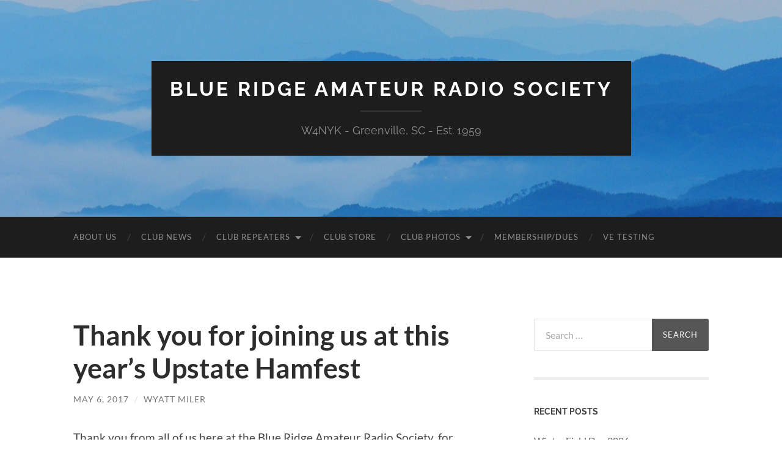

--- FILE ---
content_type: text/html; charset=UTF-8
request_url: https://brars.cc/2017/05/06/thank-joining-us-years-upstate-hamfest/
body_size: 54002
content:
<!DOCTYPE html>

<html lang="en-US">

	<head>

		<meta http-equiv="content-type" content="text/html" charset="UTF-8" />
		<meta name="viewport" content="width=device-width, initial-scale=1.0" >

		<link rel="profile" href="http://gmpg.org/xfn/11">

		<title>Thank you for joining us at this year&#8217;s Upstate Hamfest &#8211; Blue Ridge Amateur Radio Society</title>
<meta name='robots' content='max-image-preview:large' />
<!-- Jetpack Site Verification Tags -->
<meta name="google-site-verification" content="dz2a-WjYP2Tcrn-7OTz53Vrf_PDugmqb-MbyTsQm6d4" />
<link rel='dns-prefetch' href='//secure.gravatar.com' />
<link rel='dns-prefetch' href='//stats.wp.com' />
<link rel='dns-prefetch' href='//v0.wordpress.com' />
<link rel='dns-prefetch' href='//jetpack.wordpress.com' />
<link rel='dns-prefetch' href='//s0.wp.com' />
<link rel='dns-prefetch' href='//public-api.wordpress.com' />
<link rel='dns-prefetch' href='//0.gravatar.com' />
<link rel='dns-prefetch' href='//1.gravatar.com' />
<link rel='dns-prefetch' href='//2.gravatar.com' />
<link rel='preconnect' href='//c0.wp.com' />
<link rel='preconnect' href='//i0.wp.com' />
<link rel="alternate" type="application/rss+xml" title="Blue Ridge Amateur Radio Society &raquo; Feed" href="https://brars.cc/feed/" />
<link rel="alternate" type="application/rss+xml" title="Blue Ridge Amateur Radio Society &raquo; Comments Feed" href="https://brars.cc/comments/feed/" />
<link rel="alternate" title="oEmbed (JSON)" type="application/json+oembed" href="https://brars.cc/wp-json/oembed/1.0/embed?url=https%3A%2F%2Fbrars.cc%2F2017%2F05%2F06%2Fthank-joining-us-years-upstate-hamfest%2F" />
<link rel="alternate" title="oEmbed (XML)" type="text/xml+oembed" href="https://brars.cc/wp-json/oembed/1.0/embed?url=https%3A%2F%2Fbrars.cc%2F2017%2F05%2F06%2Fthank-joining-us-years-upstate-hamfest%2F&#038;format=xml" />
<style id='wp-img-auto-sizes-contain-inline-css' type='text/css'>
img:is([sizes=auto i],[sizes^="auto," i]){contain-intrinsic-size:3000px 1500px}
/*# sourceURL=wp-img-auto-sizes-contain-inline-css */
</style>
<style id='wp-emoji-styles-inline-css' type='text/css'>

	img.wp-smiley, img.emoji {
		display: inline !important;
		border: none !important;
		box-shadow: none !important;
		height: 1em !important;
		width: 1em !important;
		margin: 0 0.07em !important;
		vertical-align: -0.1em !important;
		background: none !important;
		padding: 0 !important;
	}
/*# sourceURL=wp-emoji-styles-inline-css */
</style>
<style id='wp-block-library-inline-css' type='text/css'>
:root{--wp-block-synced-color:#7a00df;--wp-block-synced-color--rgb:122,0,223;--wp-bound-block-color:var(--wp-block-synced-color);--wp-editor-canvas-background:#ddd;--wp-admin-theme-color:#007cba;--wp-admin-theme-color--rgb:0,124,186;--wp-admin-theme-color-darker-10:#006ba1;--wp-admin-theme-color-darker-10--rgb:0,107,160.5;--wp-admin-theme-color-darker-20:#005a87;--wp-admin-theme-color-darker-20--rgb:0,90,135;--wp-admin-border-width-focus:2px}@media (min-resolution:192dpi){:root{--wp-admin-border-width-focus:1.5px}}.wp-element-button{cursor:pointer}:root .has-very-light-gray-background-color{background-color:#eee}:root .has-very-dark-gray-background-color{background-color:#313131}:root .has-very-light-gray-color{color:#eee}:root .has-very-dark-gray-color{color:#313131}:root .has-vivid-green-cyan-to-vivid-cyan-blue-gradient-background{background:linear-gradient(135deg,#00d084,#0693e3)}:root .has-purple-crush-gradient-background{background:linear-gradient(135deg,#34e2e4,#4721fb 50%,#ab1dfe)}:root .has-hazy-dawn-gradient-background{background:linear-gradient(135deg,#faaca8,#dad0ec)}:root .has-subdued-olive-gradient-background{background:linear-gradient(135deg,#fafae1,#67a671)}:root .has-atomic-cream-gradient-background{background:linear-gradient(135deg,#fdd79a,#004a59)}:root .has-nightshade-gradient-background{background:linear-gradient(135deg,#330968,#31cdcf)}:root .has-midnight-gradient-background{background:linear-gradient(135deg,#020381,#2874fc)}:root{--wp--preset--font-size--normal:16px;--wp--preset--font-size--huge:42px}.has-regular-font-size{font-size:1em}.has-larger-font-size{font-size:2.625em}.has-normal-font-size{font-size:var(--wp--preset--font-size--normal)}.has-huge-font-size{font-size:var(--wp--preset--font-size--huge)}.has-text-align-center{text-align:center}.has-text-align-left{text-align:left}.has-text-align-right{text-align:right}.has-fit-text{white-space:nowrap!important}#end-resizable-editor-section{display:none}.aligncenter{clear:both}.items-justified-left{justify-content:flex-start}.items-justified-center{justify-content:center}.items-justified-right{justify-content:flex-end}.items-justified-space-between{justify-content:space-between}.screen-reader-text{border:0;clip-path:inset(50%);height:1px;margin:-1px;overflow:hidden;padding:0;position:absolute;width:1px;word-wrap:normal!important}.screen-reader-text:focus{background-color:#ddd;clip-path:none;color:#444;display:block;font-size:1em;height:auto;left:5px;line-height:normal;padding:15px 23px 14px;text-decoration:none;top:5px;width:auto;z-index:100000}html :where(.has-border-color){border-style:solid}html :where([style*=border-top-color]){border-top-style:solid}html :where([style*=border-right-color]){border-right-style:solid}html :where([style*=border-bottom-color]){border-bottom-style:solid}html :where([style*=border-left-color]){border-left-style:solid}html :where([style*=border-width]){border-style:solid}html :where([style*=border-top-width]){border-top-style:solid}html :where([style*=border-right-width]){border-right-style:solid}html :where([style*=border-bottom-width]){border-bottom-style:solid}html :where([style*=border-left-width]){border-left-style:solid}html :where(img[class*=wp-image-]){height:auto;max-width:100%}:where(figure){margin:0 0 1em}html :where(.is-position-sticky){--wp-admin--admin-bar--position-offset:var(--wp-admin--admin-bar--height,0px)}@media screen and (max-width:600px){html :where(.is-position-sticky){--wp-admin--admin-bar--position-offset:0px}}

/*# sourceURL=wp-block-library-inline-css */
</style><style id='global-styles-inline-css' type='text/css'>
:root{--wp--preset--aspect-ratio--square: 1;--wp--preset--aspect-ratio--4-3: 4/3;--wp--preset--aspect-ratio--3-4: 3/4;--wp--preset--aspect-ratio--3-2: 3/2;--wp--preset--aspect-ratio--2-3: 2/3;--wp--preset--aspect-ratio--16-9: 16/9;--wp--preset--aspect-ratio--9-16: 9/16;--wp--preset--color--black: #000000;--wp--preset--color--cyan-bluish-gray: #abb8c3;--wp--preset--color--white: #fff;--wp--preset--color--pale-pink: #f78da7;--wp--preset--color--vivid-red: #cf2e2e;--wp--preset--color--luminous-vivid-orange: #ff6900;--wp--preset--color--luminous-vivid-amber: #fcb900;--wp--preset--color--light-green-cyan: #7bdcb5;--wp--preset--color--vivid-green-cyan: #00d084;--wp--preset--color--pale-cyan-blue: #8ed1fc;--wp--preset--color--vivid-cyan-blue: #0693e3;--wp--preset--color--vivid-purple: #9b51e0;--wp--preset--color--accent: #565656;--wp--preset--color--dark-gray: #444;--wp--preset--color--medium-gray: #666;--wp--preset--color--light-gray: #888;--wp--preset--gradient--vivid-cyan-blue-to-vivid-purple: linear-gradient(135deg,rgb(6,147,227) 0%,rgb(155,81,224) 100%);--wp--preset--gradient--light-green-cyan-to-vivid-green-cyan: linear-gradient(135deg,rgb(122,220,180) 0%,rgb(0,208,130) 100%);--wp--preset--gradient--luminous-vivid-amber-to-luminous-vivid-orange: linear-gradient(135deg,rgb(252,185,0) 0%,rgb(255,105,0) 100%);--wp--preset--gradient--luminous-vivid-orange-to-vivid-red: linear-gradient(135deg,rgb(255,105,0) 0%,rgb(207,46,46) 100%);--wp--preset--gradient--very-light-gray-to-cyan-bluish-gray: linear-gradient(135deg,rgb(238,238,238) 0%,rgb(169,184,195) 100%);--wp--preset--gradient--cool-to-warm-spectrum: linear-gradient(135deg,rgb(74,234,220) 0%,rgb(151,120,209) 20%,rgb(207,42,186) 40%,rgb(238,44,130) 60%,rgb(251,105,98) 80%,rgb(254,248,76) 100%);--wp--preset--gradient--blush-light-purple: linear-gradient(135deg,rgb(255,206,236) 0%,rgb(152,150,240) 100%);--wp--preset--gradient--blush-bordeaux: linear-gradient(135deg,rgb(254,205,165) 0%,rgb(254,45,45) 50%,rgb(107,0,62) 100%);--wp--preset--gradient--luminous-dusk: linear-gradient(135deg,rgb(255,203,112) 0%,rgb(199,81,192) 50%,rgb(65,88,208) 100%);--wp--preset--gradient--pale-ocean: linear-gradient(135deg,rgb(255,245,203) 0%,rgb(182,227,212) 50%,rgb(51,167,181) 100%);--wp--preset--gradient--electric-grass: linear-gradient(135deg,rgb(202,248,128) 0%,rgb(113,206,126) 100%);--wp--preset--gradient--midnight: linear-gradient(135deg,rgb(2,3,129) 0%,rgb(40,116,252) 100%);--wp--preset--font-size--small: 16px;--wp--preset--font-size--medium: 20px;--wp--preset--font-size--large: 24px;--wp--preset--font-size--x-large: 42px;--wp--preset--font-size--regular: 19px;--wp--preset--font-size--larger: 32px;--wp--preset--spacing--20: 0.44rem;--wp--preset--spacing--30: 0.67rem;--wp--preset--spacing--40: 1rem;--wp--preset--spacing--50: 1.5rem;--wp--preset--spacing--60: 2.25rem;--wp--preset--spacing--70: 3.38rem;--wp--preset--spacing--80: 5.06rem;--wp--preset--shadow--natural: 6px 6px 9px rgba(0, 0, 0, 0.2);--wp--preset--shadow--deep: 12px 12px 50px rgba(0, 0, 0, 0.4);--wp--preset--shadow--sharp: 6px 6px 0px rgba(0, 0, 0, 0.2);--wp--preset--shadow--outlined: 6px 6px 0px -3px rgb(255, 255, 255), 6px 6px rgb(0, 0, 0);--wp--preset--shadow--crisp: 6px 6px 0px rgb(0, 0, 0);}:where(.is-layout-flex){gap: 0.5em;}:where(.is-layout-grid){gap: 0.5em;}body .is-layout-flex{display: flex;}.is-layout-flex{flex-wrap: wrap;align-items: center;}.is-layout-flex > :is(*, div){margin: 0;}body .is-layout-grid{display: grid;}.is-layout-grid > :is(*, div){margin: 0;}:where(.wp-block-columns.is-layout-flex){gap: 2em;}:where(.wp-block-columns.is-layout-grid){gap: 2em;}:where(.wp-block-post-template.is-layout-flex){gap: 1.25em;}:where(.wp-block-post-template.is-layout-grid){gap: 1.25em;}.has-black-color{color: var(--wp--preset--color--black) !important;}.has-cyan-bluish-gray-color{color: var(--wp--preset--color--cyan-bluish-gray) !important;}.has-white-color{color: var(--wp--preset--color--white) !important;}.has-pale-pink-color{color: var(--wp--preset--color--pale-pink) !important;}.has-vivid-red-color{color: var(--wp--preset--color--vivid-red) !important;}.has-luminous-vivid-orange-color{color: var(--wp--preset--color--luminous-vivid-orange) !important;}.has-luminous-vivid-amber-color{color: var(--wp--preset--color--luminous-vivid-amber) !important;}.has-light-green-cyan-color{color: var(--wp--preset--color--light-green-cyan) !important;}.has-vivid-green-cyan-color{color: var(--wp--preset--color--vivid-green-cyan) !important;}.has-pale-cyan-blue-color{color: var(--wp--preset--color--pale-cyan-blue) !important;}.has-vivid-cyan-blue-color{color: var(--wp--preset--color--vivid-cyan-blue) !important;}.has-vivid-purple-color{color: var(--wp--preset--color--vivid-purple) !important;}.has-black-background-color{background-color: var(--wp--preset--color--black) !important;}.has-cyan-bluish-gray-background-color{background-color: var(--wp--preset--color--cyan-bluish-gray) !important;}.has-white-background-color{background-color: var(--wp--preset--color--white) !important;}.has-pale-pink-background-color{background-color: var(--wp--preset--color--pale-pink) !important;}.has-vivid-red-background-color{background-color: var(--wp--preset--color--vivid-red) !important;}.has-luminous-vivid-orange-background-color{background-color: var(--wp--preset--color--luminous-vivid-orange) !important;}.has-luminous-vivid-amber-background-color{background-color: var(--wp--preset--color--luminous-vivid-amber) !important;}.has-light-green-cyan-background-color{background-color: var(--wp--preset--color--light-green-cyan) !important;}.has-vivid-green-cyan-background-color{background-color: var(--wp--preset--color--vivid-green-cyan) !important;}.has-pale-cyan-blue-background-color{background-color: var(--wp--preset--color--pale-cyan-blue) !important;}.has-vivid-cyan-blue-background-color{background-color: var(--wp--preset--color--vivid-cyan-blue) !important;}.has-vivid-purple-background-color{background-color: var(--wp--preset--color--vivid-purple) !important;}.has-black-border-color{border-color: var(--wp--preset--color--black) !important;}.has-cyan-bluish-gray-border-color{border-color: var(--wp--preset--color--cyan-bluish-gray) !important;}.has-white-border-color{border-color: var(--wp--preset--color--white) !important;}.has-pale-pink-border-color{border-color: var(--wp--preset--color--pale-pink) !important;}.has-vivid-red-border-color{border-color: var(--wp--preset--color--vivid-red) !important;}.has-luminous-vivid-orange-border-color{border-color: var(--wp--preset--color--luminous-vivid-orange) !important;}.has-luminous-vivid-amber-border-color{border-color: var(--wp--preset--color--luminous-vivid-amber) !important;}.has-light-green-cyan-border-color{border-color: var(--wp--preset--color--light-green-cyan) !important;}.has-vivid-green-cyan-border-color{border-color: var(--wp--preset--color--vivid-green-cyan) !important;}.has-pale-cyan-blue-border-color{border-color: var(--wp--preset--color--pale-cyan-blue) !important;}.has-vivid-cyan-blue-border-color{border-color: var(--wp--preset--color--vivid-cyan-blue) !important;}.has-vivid-purple-border-color{border-color: var(--wp--preset--color--vivid-purple) !important;}.has-vivid-cyan-blue-to-vivid-purple-gradient-background{background: var(--wp--preset--gradient--vivid-cyan-blue-to-vivid-purple) !important;}.has-light-green-cyan-to-vivid-green-cyan-gradient-background{background: var(--wp--preset--gradient--light-green-cyan-to-vivid-green-cyan) !important;}.has-luminous-vivid-amber-to-luminous-vivid-orange-gradient-background{background: var(--wp--preset--gradient--luminous-vivid-amber-to-luminous-vivid-orange) !important;}.has-luminous-vivid-orange-to-vivid-red-gradient-background{background: var(--wp--preset--gradient--luminous-vivid-orange-to-vivid-red) !important;}.has-very-light-gray-to-cyan-bluish-gray-gradient-background{background: var(--wp--preset--gradient--very-light-gray-to-cyan-bluish-gray) !important;}.has-cool-to-warm-spectrum-gradient-background{background: var(--wp--preset--gradient--cool-to-warm-spectrum) !important;}.has-blush-light-purple-gradient-background{background: var(--wp--preset--gradient--blush-light-purple) !important;}.has-blush-bordeaux-gradient-background{background: var(--wp--preset--gradient--blush-bordeaux) !important;}.has-luminous-dusk-gradient-background{background: var(--wp--preset--gradient--luminous-dusk) !important;}.has-pale-ocean-gradient-background{background: var(--wp--preset--gradient--pale-ocean) !important;}.has-electric-grass-gradient-background{background: var(--wp--preset--gradient--electric-grass) !important;}.has-midnight-gradient-background{background: var(--wp--preset--gradient--midnight) !important;}.has-small-font-size{font-size: var(--wp--preset--font-size--small) !important;}.has-medium-font-size{font-size: var(--wp--preset--font-size--medium) !important;}.has-large-font-size{font-size: var(--wp--preset--font-size--large) !important;}.has-x-large-font-size{font-size: var(--wp--preset--font-size--x-large) !important;}
/*# sourceURL=global-styles-inline-css */
</style>

<style id='classic-theme-styles-inline-css' type='text/css'>
/*! This file is auto-generated */
.wp-block-button__link{color:#fff;background-color:#32373c;border-radius:9999px;box-shadow:none;text-decoration:none;padding:calc(.667em + 2px) calc(1.333em + 2px);font-size:1.125em}.wp-block-file__button{background:#32373c;color:#fff;text-decoration:none}
/*# sourceURL=/wp-includes/css/classic-themes.min.css */
</style>
<link rel='stylesheet' id='contact-form-7-css' href='https://brars.cc/wp-content/plugins/contact-form-7/includes/css/styles.css?ver=6.1.4' type='text/css' media='all' />
<link rel='stylesheet' id='sharedaddy-css' href='https://c0.wp.com/p/jetpack/15.4/modules/sharedaddy/sharing.css' type='text/css' media='all' />
<link rel='stylesheet' id='social-logos-css' href='https://c0.wp.com/p/jetpack/15.4/_inc/social-logos/social-logos.min.css' type='text/css' media='all' />
<link rel='stylesheet' id='hemingway_googleFonts-css' href='https://brars.cc/wp-content/themes/hemingway/assets/css/fonts.css' type='text/css' media='all' />
<link rel='stylesheet' id='hemingway_style-css' href='https://brars.cc/wp-content/themes/hemingway/style.css?ver=2.3.2' type='text/css' media='all' />
<script type="text/javascript" src="https://c0.wp.com/c/6.9/wp-includes/js/jquery/jquery.min.js" id="jquery-core-js"></script>
<script type="text/javascript" src="https://c0.wp.com/c/6.9/wp-includes/js/jquery/jquery-migrate.min.js" id="jquery-migrate-js"></script>
<link rel="https://api.w.org/" href="https://brars.cc/wp-json/" /><link rel="alternate" title="JSON" type="application/json" href="https://brars.cc/wp-json/wp/v2/posts/4873" /><link rel="EditURI" type="application/rsd+xml" title="RSD" href="https://brars.cc/xmlrpc.php?rsd" />
<meta name="generator" content="WordPress 6.9" />
<link rel="canonical" href="https://brars.cc/2017/05/06/thank-joining-us-years-upstate-hamfest/" />
<link rel='shortlink' href='https://wp.me/p961cH-1gB' />
	<style>img#wpstats{display:none}</style>
		<style type="text/css"><!-- Customizer CSS -->::selection { background-color: #565656; }.featured-media .sticky-post { background-color: #565656; }fieldset legend { background-color: #565656; }:root .has-accent-background-color { background-color: #565656; }button:hover { background-color: #565656; }.button:hover { background-color: #565656; }.faux-button:hover { background-color: #565656; }a.more-link:hover { background-color: #565656; }.wp-block-button__link:hover { background-color: #565656; }.is-style-outline .wp-block-button__link.has-accent-color:hover { background-color: #565656; }.wp-block-file__button:hover { background-color: #565656; }input[type="button"]:hover { background-color: #565656; }input[type="reset"]:hover { background-color: #565656; }input[type="submit"]:hover { background-color: #565656; }.post-tags a:hover { background-color: #565656; }.content #respond input[type="submit"]:hover { background-color: #565656; }.search-form .search-submit { background-color: #565656; }.sidebar .tagcloud a:hover { background-color: #565656; }.footer .tagcloud a:hover { background-color: #565656; }.is-style-outline .wp-block-button__link.has-accent-color:hover { border-color: #565656; }.post-tags a:hover:after { border-right-color: #565656; }a { color: #565656; }.blog-title a:hover { color: #565656; }.blog-menu a:hover { color: #565656; }.post-title a:hover { color: #565656; }.post-meta a:hover { color: #565656; }.blog .format-quote blockquote cite a:hover { color: #565656; }:root .has-accent-color { color: #565656; }.post-categories a { color: #565656; }.post-categories a:hover { color: #565656; }.post-nav a:hover { color: #565656; }.archive-nav a:hover { color: #565656; }.comment-meta-content cite a:hover { color: #565656; }.comment-meta-content p a:hover { color: #565656; }.comment-actions a:hover { color: #565656; }#cancel-comment-reply-link { color: #565656; }#cancel-comment-reply-link:hover { color: #565656; }.widget-title a { color: #565656; }.widget-title a:hover { color: #565656; }.widget_text a { color: #565656; }.widget_text a:hover { color: #565656; }.widget_rss a { color: #565656; }.widget_rss a:hover { color: #565656; }.widget_archive a { color: #565656; }.widget_archive a:hover { color: #565656; }.widget_meta a { color: #565656; }.widget_meta a:hover { color: #565656; }.widget_recent_comments a { color: #565656; }.widget_recent_comments a:hover { color: #565656; }.widget_pages a { color: #565656; }.widget_pages a:hover { color: #565656; }.widget_links a { color: #565656; }.widget_links a:hover { color: #565656; }.widget_recent_entries a { color: #565656; }.widget_recent_entries a:hover { color: #565656; }.widget_categories a { color: #565656; }.widget_categories a:hover { color: #565656; }#wp-calendar a { color: #565656; }#wp-calendar a:hover { color: #565656; }#wp-calendar tfoot a:hover { color: #565656; }.wp-calendar-nav a:hover { color: #565656; }.widgetmore a { color: #565656; }.widgetmore a:hover { color: #565656; }</style><!-- /Customizer CSS --><style>
.milestone-widget {
	--milestone-text-color: #333333;
	--milestone-bg-color: #ffffff;
	--milestone-border-color:#cccccc;
}
</style>
		
<!-- Jetpack Open Graph Tags -->
<meta property="og:type" content="article" />
<meta property="og:title" content="Thank you for joining us at this year&#8217;s Upstate Hamfest" />
<meta property="og:url" content="https://brars.cc/2017/05/06/thank-joining-us-years-upstate-hamfest/" />
<meta property="og:description" content="Thank you from all of us here at the Blue Ridge Amateur Radio Society, for joining us for the 58th Annual Upstate Hamfest. A special thank you to Robert Webster (WR8RW), this year&#8217;s Hamfest C…" />
<meta property="article:published_time" content="2017-05-06T21:41:13+00:00" />
<meta property="article:modified_time" content="2017-05-06T21:41:13+00:00" />
<meta property="og:site_name" content="Blue Ridge Amateur Radio Society" />
<meta property="og:image" content="https://i0.wp.com/brars.cc/wp-content/uploads/2023/03/cropped-381852.jpg?fit=512%2C512&#038;ssl=1" />
<meta property="og:image:width" content="512" />
<meta property="og:image:height" content="512" />
<meta property="og:image:alt" content="" />
<meta property="og:locale" content="en_US" />
<meta name="twitter:text:title" content="Thank you for joining us at this year&#8217;s Upstate Hamfest" />
<meta name="twitter:image" content="https://i0.wp.com/brars.cc/wp-content/uploads/2023/03/cropped-381852.jpg?fit=240%2C240&amp;ssl=1" />
<meta name="twitter:card" content="summary" />

<!-- End Jetpack Open Graph Tags -->
<link rel="icon" href="https://i0.wp.com/brars.cc/wp-content/uploads/2023/03/cropped-381852.jpg?fit=32%2C32&#038;ssl=1" sizes="32x32" />
<link rel="icon" href="https://i0.wp.com/brars.cc/wp-content/uploads/2023/03/cropped-381852.jpg?fit=192%2C192&#038;ssl=1" sizes="192x192" />
<link rel="apple-touch-icon" href="https://i0.wp.com/brars.cc/wp-content/uploads/2023/03/cropped-381852.jpg?fit=180%2C180&#038;ssl=1" />
<meta name="msapplication-TileImage" content="https://i0.wp.com/brars.cc/wp-content/uploads/2023/03/cropped-381852.jpg?fit=270%2C270&#038;ssl=1" />

	</head>
	
	<body class="wp-singular post-template-default single single-post postid-4873 single-format-standard wp-theme-hemingway">

		
		<a class="skip-link button" href="#site-content">Skip to the content</a>
	
		<div class="big-wrapper">
	
			<div class="header-cover section bg-dark-light no-padding">

						
				<div class="header section" style="background-image: url( https://brars.cc/wp-content/uploads/2023/03/wordpress-banner-2.jpg );">
							
					<div class="header-inner section-inner">
					
											
							<div class="blog-info">
							
																	<div class="blog-title">
										<a href="https://brars.cc" rel="home">Blue Ridge Amateur Radio Society</a>
									</div>
																
																	<p class="blog-description">W4NYK - Greenville, SC - Est. 1959</p>
															
							</div><!-- .blog-info -->
							
															
					</div><!-- .header-inner -->
								
				</div><!-- .header -->
			
			</div><!-- .bg-dark -->
			
			<div class="navigation section no-padding bg-dark">
			
				<div class="navigation-inner section-inner group">
				
					<div class="toggle-container section-inner hidden">
			
						<button type="button" class="nav-toggle toggle">
							<div class="bar"></div>
							<div class="bar"></div>
							<div class="bar"></div>
							<span class="screen-reader-text">Toggle mobile menu</span>
						</button>
						
						<button type="button" class="search-toggle toggle">
							<div class="metal"></div>
							<div class="glass"></div>
							<div class="handle"></div>
							<span class="screen-reader-text">Toggle search field</span>
						</button>
											
					</div><!-- .toggle-container -->
					
					<div class="blog-search hidden">
						<form role="search" method="get" class="search-form" action="https://brars.cc/">
				<label>
					<span class="screen-reader-text">Search for:</span>
					<input type="search" class="search-field" placeholder="Search &hellip;" value="" name="s" />
				</label>
				<input type="submit" class="search-submit" value="Search" />
			</form>					</div><!-- .blog-search -->
				
					<ul class="blog-menu">
						<li id="menu-item-12212" class="menu-item menu-item-type-post_type menu-item-object-page menu-item-12212"><a href="https://brars.cc/about-us/">ABOUT US</a></li>
<li id="menu-item-12218" class="menu-item menu-item-type-post_type menu-item-object-page current_page_parent menu-item-12218"><a href="https://brars.cc/club-news/">CLUB NEWS</a></li>
<li id="menu-item-12215" class="menu-item menu-item-type-post_type menu-item-object-page menu-item-has-children menu-item-12215"><a href="https://brars.cc/club-repeaters/">CLUB REPEATERS</a>
<ul class="sub-menu">
	<li id="menu-item-12221" class="menu-item menu-item-type-custom menu-item-object-custom menu-item-12221"><a href="http://brars.ham-radio-op.net/cgi-bin/preCheckIn">NET PRE-CHECKIN</a></li>
	<li id="menu-item-12211" class="menu-item menu-item-type-post_type menu-item-object-page menu-item-12211"><a href="https://brars.cc/swapnet/">SWAPNET</a></li>
	<li id="menu-item-12220" class="menu-item menu-item-type-custom menu-item-object-custom menu-item-12220"><a href="http://brars.ham-radio-op.net:8081/">REPEATER RECORDINGS</a></li>
	<li id="menu-item-12267" class="menu-item menu-item-type-custom menu-item-object-custom menu-item-12267"><a href="https://www.google.com/maps/d/edit?mid=1nTpzMtvyqngcqx0I1LPwLgDIum7JuJ4&#038;usp=sharing">REPEATER MAP SC,NC,GA</a></li>
	<li id="menu-item-12707" class="menu-item menu-item-type-post_type menu-item-object-page menu-item-12707"><a href="https://brars.cc/club-repeaters/local-nets/">Upstate SC and Regional Nets</a></li>
</ul>
</li>
<li id="menu-item-12281" class="menu-item menu-item-type-custom menu-item-object-custom menu-item-12281"><a href="https://blue-ridge-amateur-radio-soci.myspreadshop.com/all">CLUB STORE</a></li>
<li id="menu-item-12210" class="menu-item menu-item-type-post_type menu-item-object-page menu-item-has-children menu-item-12210"><a href="https://brars.cc/club-photos/">CLUB PHOTOS</a>
<ul class="sub-menu">
	<li id="menu-item-12459" class="menu-item menu-item-type-post_type menu-item-object-page menu-item-12459"><a href="https://brars.cc/club-photos/december-meeting-and-get-together/">December 2024 Meeting and Get-Together</a></li>
	<li id="menu-item-12494" class="menu-item menu-item-type-post_type menu-item-object-page menu-item-12494"><a href="https://brars.cc/club-photos/2025-winter-field-day-25-jan-2025/">2025 Winter Field Day</a></li>
</ul>
</li>
<li id="menu-item-12213" class="menu-item menu-item-type-post_type menu-item-object-page menu-item-12213"><a href="https://brars.cc/membership/">MEMBERSHIP/DUES</a></li>
<li id="menu-item-12216" class="menu-item menu-item-type-post_type menu-item-object-page menu-item-12216"><a href="https://brars.cc/ve-testing/">VE TESTING</a></li>
					 </ul><!-- .blog-menu -->
					 
					 <ul class="mobile-menu">
					
						<li class="menu-item menu-item-type-post_type menu-item-object-page menu-item-12212"><a href="https://brars.cc/about-us/">ABOUT US</a></li>
<li class="menu-item menu-item-type-post_type menu-item-object-page current_page_parent menu-item-12218"><a href="https://brars.cc/club-news/">CLUB NEWS</a></li>
<li class="menu-item menu-item-type-post_type menu-item-object-page menu-item-has-children menu-item-12215"><a href="https://brars.cc/club-repeaters/">CLUB REPEATERS</a>
<ul class="sub-menu">
	<li class="menu-item menu-item-type-custom menu-item-object-custom menu-item-12221"><a href="http://brars.ham-radio-op.net/cgi-bin/preCheckIn">NET PRE-CHECKIN</a></li>
	<li class="menu-item menu-item-type-post_type menu-item-object-page menu-item-12211"><a href="https://brars.cc/swapnet/">SWAPNET</a></li>
	<li class="menu-item menu-item-type-custom menu-item-object-custom menu-item-12220"><a href="http://brars.ham-radio-op.net:8081/">REPEATER RECORDINGS</a></li>
	<li class="menu-item menu-item-type-custom menu-item-object-custom menu-item-12267"><a href="https://www.google.com/maps/d/edit?mid=1nTpzMtvyqngcqx0I1LPwLgDIum7JuJ4&#038;usp=sharing">REPEATER MAP SC,NC,GA</a></li>
	<li class="menu-item menu-item-type-post_type menu-item-object-page menu-item-12707"><a href="https://brars.cc/club-repeaters/local-nets/">Upstate SC and Regional Nets</a></li>
</ul>
</li>
<li class="menu-item menu-item-type-custom menu-item-object-custom menu-item-12281"><a href="https://blue-ridge-amateur-radio-soci.myspreadshop.com/all">CLUB STORE</a></li>
<li class="menu-item menu-item-type-post_type menu-item-object-page menu-item-has-children menu-item-12210"><a href="https://brars.cc/club-photos/">CLUB PHOTOS</a>
<ul class="sub-menu">
	<li class="menu-item menu-item-type-post_type menu-item-object-page menu-item-12459"><a href="https://brars.cc/club-photos/december-meeting-and-get-together/">December 2024 Meeting and Get-Together</a></li>
	<li class="menu-item menu-item-type-post_type menu-item-object-page menu-item-12494"><a href="https://brars.cc/club-photos/2025-winter-field-day-25-jan-2025/">2025 Winter Field Day</a></li>
</ul>
</li>
<li class="menu-item menu-item-type-post_type menu-item-object-page menu-item-12213"><a href="https://brars.cc/membership/">MEMBERSHIP/DUES</a></li>
<li class="menu-item menu-item-type-post_type menu-item-object-page menu-item-12216"><a href="https://brars.cc/ve-testing/">VE TESTING</a></li>
						
					 </ul><!-- .mobile-menu -->
				 
				</div><!-- .navigation-inner -->
				
			</div><!-- .navigation -->
<main class="wrapper section-inner group" id="site-content">

	<div class="content left">

		<div class="posts">
												        
			<article id="post-4873" class="post-4873 post type-post status-publish format-standard hentry category-announcements category-hamfest">

	<div class="post-header">

		
					
				<h1 class="post-title entry-title">
											Thank you for joining us at this year&#8217;s Upstate Hamfest									</h1>

							
			<div class="post-meta">
			
				<span class="post-date"><a href="https://brars.cc/2017/05/06/thank-joining-us-years-upstate-hamfest/">May 6, 2017</a></span>
				
				<span class="date-sep"> / </span>
					
				<span class="post-author"><a href="https://brars.cc/author/kj4ctd/" title="Posts by Wyatt Miler" rel="author">Wyatt Miler</a></span>

								
														
			</div><!-- .post-meta -->

					
	</div><!-- .post-header -->
																					
	<div class="post-content entry-content">
	
		<p>Thank you from all of us here at the Blue Ridge Amateur Radio Society, for joining us for the 58th Annual Upstate Hamfest. A special thank you to Robert Webster (WR8RW), this year&#8217;s Hamfest Chairman, and to all the volunteers who helped setup, run, and cleanup after everything was over.</p>
<p>We hope all of our guests and vendors had an enjoyable experience, and will join us again next year!</p>
<div class="sharedaddy sd-sharing-enabled"><div class="robots-nocontent sd-block sd-social sd-social-icon-text sd-sharing"><h3 class="sd-title">Share this:</h3><div class="sd-content"><ul><li class="share-facebook"><a rel="nofollow noopener noreferrer"
				data-shared="sharing-facebook-4873"
				class="share-facebook sd-button share-icon"
				href="https://brars.cc/2017/05/06/thank-joining-us-years-upstate-hamfest/?share=facebook"
				target="_blank"
				aria-labelledby="sharing-facebook-4873"
				>
				<span id="sharing-facebook-4873" hidden>Click to share on Facebook (Opens in new window)</span>
				<span>Facebook</span>
			</a></li><li class="share-twitter"><a rel="nofollow noopener noreferrer"
				data-shared="sharing-twitter-4873"
				class="share-twitter sd-button share-icon"
				href="https://brars.cc/2017/05/06/thank-joining-us-years-upstate-hamfest/?share=twitter"
				target="_blank"
				aria-labelledby="sharing-twitter-4873"
				>
				<span id="sharing-twitter-4873" hidden>Click to share on X (Opens in new window)</span>
				<span>X</span>
			</a></li><li class="share-telegram"><a rel="nofollow noopener noreferrer"
				data-shared="sharing-telegram-4873"
				class="share-telegram sd-button share-icon"
				href="https://brars.cc/2017/05/06/thank-joining-us-years-upstate-hamfest/?share=telegram"
				target="_blank"
				aria-labelledby="sharing-telegram-4873"
				>
				<span id="sharing-telegram-4873" hidden>Click to share on Telegram (Opens in new window)</span>
				<span>Telegram</span>
			</a></li><li class="share-email"><a rel="nofollow noopener noreferrer"
				data-shared="sharing-email-4873"
				class="share-email sd-button share-icon"
				href="mailto:?subject=%5BShared%20Post%5D%20Thank%20you%20for%20joining%20us%20at%20this%20year%27s%20Upstate%20Hamfest&#038;body=https%3A%2F%2Fbrars.cc%2F2017%2F05%2F06%2Fthank-joining-us-years-upstate-hamfest%2F&#038;share=email"
				target="_blank"
				aria-labelledby="sharing-email-4873"
				data-email-share-error-title="Do you have email set up?" data-email-share-error-text="If you&#039;re having problems sharing via email, you might not have email set up for your browser. You may need to create a new email yourself." data-email-share-nonce="28cec4b01b" data-email-share-track-url="https://brars.cc/2017/05/06/thank-joining-us-years-upstate-hamfest/?share=email">
				<span id="sharing-email-4873" hidden>Click to email a link to a friend (Opens in new window)</span>
				<span>Email</span>
			</a></li><li class="share-print"><a rel="nofollow noopener noreferrer"
				data-shared="sharing-print-4873"
				class="share-print sd-button share-icon"
				href="https://brars.cc/2017/05/06/thank-joining-us-years-upstate-hamfest/#print?share=print"
				target="_blank"
				aria-labelledby="sharing-print-4873"
				>
				<span id="sharing-print-4873" hidden>Click to print (Opens in new window)</span>
				<span>Print</span>
			</a></li><li class="share-end"></li></ul></div></div></div>							
	</div><!-- .post-content -->
				
		
		<div class="post-meta-bottom">

																		
				<p class="post-categories"><span class="category-icon"><span class="front-flap"></span></span> <a href="https://brars.cc/category/announcements/" rel="category tag">Announcements</a>, <a href="https://brars.cc/category/hamfest/" rel="category tag">Hamfest</a></p>
	
						
						
												
				<nav class="post-nav group">
											
											<a class="post-nav-older" href="https://brars.cc/2017/05/06/200pm-final-hamfest-drawing/">
							<h5>Previous post</h5>
							2:00PM Final Hamfest Drawing						</a>
										
											<a class="post-nav-newer" href="https://brars.cc/2017/05/12/skywarn-spotter-training/">
							<h5>Next post</h5>
							SkyWarn Spotter Training						</a>
					
				</nav><!-- .post-nav -->

											
		</div><!-- .post-meta-bottom -->

		
</article><!-- .post -->			
		</div><!-- .posts -->
	
	</div><!-- .content -->

		
		
	<div class="sidebar right" role="complementary">
		<div id="search-2" class="widget widget_search"><div class="widget-content"><form role="search" method="get" class="search-form" action="https://brars.cc/">
				<label>
					<span class="screen-reader-text">Search for:</span>
					<input type="search" class="search-field" placeholder="Search &hellip;" value="" name="s" />
				</label>
				<input type="submit" class="search-submit" value="Search" />
			</form></div></div>
		<div id="recent-posts-2" class="widget widget_recent_entries"><div class="widget-content">
		<h3 class="widget-title">Recent Posts</h3>
		<ul>
											<li>
					<a href="https://brars.cc/2025/12/13/winter-field-day-2026/">Winter Field Day 2026</a>
									</li>
											<li>
					<a href="https://brars.cc/2025/10/24/trail-life-autumn-event-2025/">Trail Life Autumn Event 2025</a>
									</li>
											<li>
					<a href="https://brars.cc/2025/10/07/repeater-site-surveys/">Repeater Site Surveys</a>
									</li>
											<li>
					<a href="https://brars.cc/2025/08/20/september-2025-meeting-moved-to-the-following-monday-8th-sept/">September 2025 Meeting Moved to the Following Monday (8th Sept)</a>
									</li>
											<li>
					<a href="https://brars.cc/2025/08/20/mestashic-wireless-presentation-at-the-october-6th-meeting/">Mestashic Wireless Presentation at the October 6th Meeting!</a>
									</li>
					</ul>

		</div></div><div id="archives-2" class="widget widget_archive"><div class="widget-content"><h3 class="widget-title">Archives</h3>		<label class="screen-reader-text" for="archives-dropdown-2">Archives</label>
		<select id="archives-dropdown-2" name="archive-dropdown">
			
			<option value="">Select Month</option>
				<option value='https://brars.cc/2025/12/'> December 2025 </option>
	<option value='https://brars.cc/2025/10/'> October 2025 </option>
	<option value='https://brars.cc/2025/08/'> August 2025 </option>
	<option value='https://brars.cc/2025/05/'> May 2025 </option>
	<option value='https://brars.cc/2025/03/'> March 2025 </option>
	<option value='https://brars.cc/2024/08/'> August 2024 </option>
	<option value='https://brars.cc/2024/07/'> July 2024 </option>
	<option value='https://brars.cc/2024/05/'> May 2024 </option>
	<option value='https://brars.cc/2023/09/'> September 2023 </option>
	<option value='https://brars.cc/2023/08/'> August 2023 </option>
	<option value='https://brars.cc/2023/05/'> May 2023 </option>
	<option value='https://brars.cc/2023/03/'> March 2023 </option>
	<option value='https://brars.cc/2022/07/'> July 2022 </option>
	<option value='https://brars.cc/2022/06/'> June 2022 </option>
	<option value='https://brars.cc/2022/04/'> April 2022 </option>
	<option value='https://brars.cc/2022/03/'> March 2022 </option>
	<option value='https://brars.cc/2022/02/'> February 2022 </option>
	<option value='https://brars.cc/2021/12/'> December 2021 </option>
	<option value='https://brars.cc/2021/10/'> October 2021 </option>
	<option value='https://brars.cc/2021/09/'> September 2021 </option>
	<option value='https://brars.cc/2021/08/'> August 2021 </option>
	<option value='https://brars.cc/2021/06/'> June 2021 </option>
	<option value='https://brars.cc/2021/05/'> May 2021 </option>
	<option value='https://brars.cc/2021/04/'> April 2021 </option>
	<option value='https://brars.cc/2021/03/'> March 2021 </option>
	<option value='https://brars.cc/2021/02/'> February 2021 </option>
	<option value='https://brars.cc/2021/01/'> January 2021 </option>
	<option value='https://brars.cc/2020/11/'> November 2020 </option>
	<option value='https://brars.cc/2020/09/'> September 2020 </option>
	<option value='https://brars.cc/2020/08/'> August 2020 </option>
	<option value='https://brars.cc/2020/06/'> June 2020 </option>
	<option value='https://brars.cc/2020/05/'> May 2020 </option>
	<option value='https://brars.cc/2020/04/'> April 2020 </option>
	<option value='https://brars.cc/2020/03/'> March 2020 </option>
	<option value='https://brars.cc/2020/02/'> February 2020 </option>
	<option value='https://brars.cc/2020/01/'> January 2020 </option>
	<option value='https://brars.cc/2019/12/'> December 2019 </option>
	<option value='https://brars.cc/2019/11/'> November 2019 </option>
	<option value='https://brars.cc/2019/10/'> October 2019 </option>
	<option value='https://brars.cc/2019/09/'> September 2019 </option>
	<option value='https://brars.cc/2019/08/'> August 2019 </option>
	<option value='https://brars.cc/2019/07/'> July 2019 </option>
	<option value='https://brars.cc/2019/06/'> June 2019 </option>
	<option value='https://brars.cc/2019/04/'> April 2019 </option>
	<option value='https://brars.cc/2019/03/'> March 2019 </option>
	<option value='https://brars.cc/2019/02/'> February 2019 </option>
	<option value='https://brars.cc/2019/01/'> January 2019 </option>
	<option value='https://brars.cc/2018/10/'> October 2018 </option>
	<option value='https://brars.cc/2018/08/'> August 2018 </option>
	<option value='https://brars.cc/2018/06/'> June 2018 </option>
	<option value='https://brars.cc/2018/05/'> May 2018 </option>
	<option value='https://brars.cc/2018/04/'> April 2018 </option>
	<option value='https://brars.cc/2018/02/'> February 2018 </option>
	<option value='https://brars.cc/2018/01/'> January 2018 </option>
	<option value='https://brars.cc/2017/12/'> December 2017 </option>
	<option value='https://brars.cc/2017/11/'> November 2017 </option>
	<option value='https://brars.cc/2017/10/'> October 2017 </option>
	<option value='https://brars.cc/2017/09/'> September 2017 </option>
	<option value='https://brars.cc/2017/08/'> August 2017 </option>
	<option value='https://brars.cc/2017/07/'> July 2017 </option>
	<option value='https://brars.cc/2017/06/'> June 2017 </option>
	<option value='https://brars.cc/2017/05/'> May 2017 </option>
	<option value='https://brars.cc/2017/04/'> April 2017 </option>
	<option value='https://brars.cc/2017/03/'> March 2017 </option>
	<option value='https://brars.cc/2017/02/'> February 2017 </option>
	<option value='https://brars.cc/2017/01/'> January 2017 </option>
	<option value='https://brars.cc/2016/12/'> December 2016 </option>
	<option value='https://brars.cc/2016/10/'> October 2016 </option>
	<option value='https://brars.cc/2016/08/'> August 2016 </option>
	<option value='https://brars.cc/2016/04/'> April 2016 </option>
	<option value='https://brars.cc/2016/02/'> February 2016 </option>
	<option value='https://brars.cc/2016/01/'> January 2016 </option>
	<option value='https://brars.cc/2015/12/'> December 2015 </option>
	<option value='https://brars.cc/2015/11/'> November 2015 </option>
	<option value='https://brars.cc/2015/09/'> September 2015 </option>
	<option value='https://brars.cc/2015/08/'> August 2015 </option>
	<option value='https://brars.cc/2015/07/'> July 2015 </option>
	<option value='https://brars.cc/2014/12/'> December 2014 </option>
	<option value='https://brars.cc/2014/08/'> August 2014 </option>
	<option value='https://brars.cc/2013/11/'> November 2013 </option>
	<option value='https://brars.cc/2013/06/'> June 2013 </option>
	<option value='https://brars.cc/2013/03/'> March 2013 </option>
	<option value='https://brars.cc/2013/02/'> February 2013 </option>
	<option value='https://brars.cc/2012/09/'> September 2012 </option>
	<option value='https://brars.cc/2012/08/'> August 2012 </option>
	<option value='https://brars.cc/2012/02/'> February 2012 </option>

		</select>

			<script type="text/javascript">
/* <![CDATA[ */

( ( dropdownId ) => {
	const dropdown = document.getElementById( dropdownId );
	function onSelectChange() {
		setTimeout( () => {
			if ( 'escape' === dropdown.dataset.lastkey ) {
				return;
			}
			if ( dropdown.value ) {
				document.location.href = dropdown.value;
			}
		}, 250 );
	}
	function onKeyUp( event ) {
		if ( 'Escape' === event.key ) {
			dropdown.dataset.lastkey = 'escape';
		} else {
			delete dropdown.dataset.lastkey;
		}
	}
	function onClick() {
		delete dropdown.dataset.lastkey;
	}
	dropdown.addEventListener( 'keyup', onKeyUp );
	dropdown.addEventListener( 'click', onClick );
	dropdown.addEventListener( 'change', onSelectChange );
})( "archives-dropdown-2" );

//# sourceURL=WP_Widget_Archives%3A%3Awidget
/* ]]> */
</script>
</div></div>	</div><!-- .sidebar -->
	

			
</main><!-- .wrapper -->
		
	<div class="footer section large-padding bg-dark">
		
		<div class="footer-inner section-inner group">
		
			<!-- .footer-a -->
				
			<!-- .footer-b -->
								
			<!-- .footer-c -->
					
		</div><!-- .footer-inner -->
	
	</div><!-- .footer -->
	
	<div class="credits section bg-dark no-padding">
	
		<div class="credits-inner section-inner group">
	
			<p class="credits-left">
				&copy; 2026 <a href="https://brars.cc">Blue Ridge Amateur Radio Society</a>
			</p>
			
			<p class="credits-right">
				<span>Theme by <a href="https://andersnoren.se">Anders Noren</a></span> &mdash; <a title="To the top" class="tothetop">Up &uarr;</a>
			</p>
					
		</div><!-- .credits-inner -->
		
	</div><!-- .credits -->

</div><!-- .big-wrapper -->

<script type="speculationrules">
{"prefetch":[{"source":"document","where":{"and":[{"href_matches":"/*"},{"not":{"href_matches":["/wp-*.php","/wp-admin/*","/wp-content/uploads/*","/wp-content/*","/wp-content/plugins/*","/wp-content/themes/hemingway/*","/*\\?(.+)"]}},{"not":{"selector_matches":"a[rel~=\"nofollow\"]"}},{"not":{"selector_matches":".no-prefetch, .no-prefetch a"}}]},"eagerness":"conservative"}]}
</script>

	<script type="text/javascript">
		window.WPCOM_sharing_counts = {"https://brars.cc/2017/05/06/thank-joining-us-years-upstate-hamfest/":4873};
	</script>
				<script type="text/javascript" src="https://c0.wp.com/c/6.9/wp-includes/js/dist/hooks.min.js" id="wp-hooks-js"></script>
<script type="text/javascript" src="https://c0.wp.com/c/6.9/wp-includes/js/dist/i18n.min.js" id="wp-i18n-js"></script>
<script type="text/javascript" id="wp-i18n-js-after">
/* <![CDATA[ */
wp.i18n.setLocaleData( { 'text direction\u0004ltr': [ 'ltr' ] } );
//# sourceURL=wp-i18n-js-after
/* ]]> */
</script>
<script type="text/javascript" src="https://brars.cc/wp-content/plugins/contact-form-7/includes/swv/js/index.js?ver=6.1.4" id="swv-js"></script>
<script type="text/javascript" id="contact-form-7-js-before">
/* <![CDATA[ */
var wpcf7 = {
    "api": {
        "root": "https:\/\/brars.cc\/wp-json\/",
        "namespace": "contact-form-7\/v1"
    }
};
//# sourceURL=contact-form-7-js-before
/* ]]> */
</script>
<script type="text/javascript" src="https://brars.cc/wp-content/plugins/contact-form-7/includes/js/index.js?ver=6.1.4" id="contact-form-7-js"></script>
<script type="text/javascript" src="https://brars.cc/wp-content/themes/hemingway/assets/js/global.js?ver=2.3.2" id="hemingway_global-js"></script>
<script type="text/javascript" src="https://c0.wp.com/c/6.9/wp-includes/js/comment-reply.min.js" id="comment-reply-js" async="async" data-wp-strategy="async" fetchpriority="low"></script>
<script type="text/javascript" src="https://www.google.com/recaptcha/api.js?ver=0.0.7" id="google-recaptcha-js" data-wp-strategy="defer"></script>
<script type="text/javascript" src="https://c0.wp.com/c/6.9/wp-includes/js/dist/vendor/wp-polyfill.min.js" id="wp-polyfill-js"></script>
<script type="text/javascript" id="wpcf7-recaptcha-js-before">
/* <![CDATA[ */
var wpcf7_recaptcha = {
    "sitekey": "6LdKco8UAAAAAMFkxgdG-ijdbp2KKkNAduggAL27",
    "actions": {
        "homepage": "homepage",
        "contactform": "contactform"
    }
};
//# sourceURL=wpcf7-recaptcha-js-before
/* ]]> */
</script>
<script type="text/javascript" src="https://brars.cc/wp-content/plugins/contact-form-7/modules/recaptcha/index.js?ver=6.1.4" id="wpcf7-recaptcha-js"></script>
<script type="text/javascript" id="jetpack-stats-js-before">
/* <![CDATA[ */
_stq = window._stq || [];
_stq.push([ "view", {"v":"ext","blog":"134421623","post":"4873","tz":"-5","srv":"brars.cc","j":"1:15.4"} ]);
_stq.push([ "clickTrackerInit", "134421623", "4873" ]);
//# sourceURL=jetpack-stats-js-before
/* ]]> */
</script>
<script type="text/javascript" src="https://stats.wp.com/e-202604.js" id="jetpack-stats-js" defer="defer" data-wp-strategy="defer"></script>
<script type="text/javascript" id="sharing-js-js-extra">
/* <![CDATA[ */
var sharing_js_options = {"lang":"en","counts":"1","is_stats_active":"1"};
//# sourceURL=sharing-js-js-extra
/* ]]> */
</script>
<script type="text/javascript" src="https://c0.wp.com/p/jetpack/15.4/_inc/build/sharedaddy/sharing.min.js" id="sharing-js-js"></script>
<script type="text/javascript" id="sharing-js-js-after">
/* <![CDATA[ */
var windowOpen;
			( function () {
				function matches( el, sel ) {
					return !! (
						el.matches && el.matches( sel ) ||
						el.msMatchesSelector && el.msMatchesSelector( sel )
					);
				}

				document.body.addEventListener( 'click', function ( event ) {
					if ( ! event.target ) {
						return;
					}

					var el;
					if ( matches( event.target, 'a.share-facebook' ) ) {
						el = event.target;
					} else if ( event.target.parentNode && matches( event.target.parentNode, 'a.share-facebook' ) ) {
						el = event.target.parentNode;
					}

					if ( el ) {
						event.preventDefault();

						// If there's another sharing window open, close it.
						if ( typeof windowOpen !== 'undefined' ) {
							windowOpen.close();
						}
						windowOpen = window.open( el.getAttribute( 'href' ), 'wpcomfacebook', 'menubar=1,resizable=1,width=600,height=400' );
						return false;
					}
				} );
			} )();
var windowOpen;
			( function () {
				function matches( el, sel ) {
					return !! (
						el.matches && el.matches( sel ) ||
						el.msMatchesSelector && el.msMatchesSelector( sel )
					);
				}

				document.body.addEventListener( 'click', function ( event ) {
					if ( ! event.target ) {
						return;
					}

					var el;
					if ( matches( event.target, 'a.share-twitter' ) ) {
						el = event.target;
					} else if ( event.target.parentNode && matches( event.target.parentNode, 'a.share-twitter' ) ) {
						el = event.target.parentNode;
					}

					if ( el ) {
						event.preventDefault();

						// If there's another sharing window open, close it.
						if ( typeof windowOpen !== 'undefined' ) {
							windowOpen.close();
						}
						windowOpen = window.open( el.getAttribute( 'href' ), 'wpcomtwitter', 'menubar=1,resizable=1,width=600,height=350' );
						return false;
					}
				} );
			} )();
var windowOpen;
			( function () {
				function matches( el, sel ) {
					return !! (
						el.matches && el.matches( sel ) ||
						el.msMatchesSelector && el.msMatchesSelector( sel )
					);
				}

				document.body.addEventListener( 'click', function ( event ) {
					if ( ! event.target ) {
						return;
					}

					var el;
					if ( matches( event.target, 'a.share-telegram' ) ) {
						el = event.target;
					} else if ( event.target.parentNode && matches( event.target.parentNode, 'a.share-telegram' ) ) {
						el = event.target.parentNode;
					}

					if ( el ) {
						event.preventDefault();

						// If there's another sharing window open, close it.
						if ( typeof windowOpen !== 'undefined' ) {
							windowOpen.close();
						}
						windowOpen = window.open( el.getAttribute( 'href' ), 'wpcomtelegram', 'menubar=1,resizable=1,width=450,height=450' );
						return false;
					}
				} );
			} )();
//# sourceURL=sharing-js-js-after
/* ]]> */
</script>
<script id="wp-emoji-settings" type="application/json">
{"baseUrl":"https://s.w.org/images/core/emoji/17.0.2/72x72/","ext":".png","svgUrl":"https://s.w.org/images/core/emoji/17.0.2/svg/","svgExt":".svg","source":{"concatemoji":"https://brars.cc/wp-includes/js/wp-emoji-release.min.js?ver=6.9"}}
</script>
<script type="module">
/* <![CDATA[ */
/*! This file is auto-generated */
const a=JSON.parse(document.getElementById("wp-emoji-settings").textContent),o=(window._wpemojiSettings=a,"wpEmojiSettingsSupports"),s=["flag","emoji"];function i(e){try{var t={supportTests:e,timestamp:(new Date).valueOf()};sessionStorage.setItem(o,JSON.stringify(t))}catch(e){}}function c(e,t,n){e.clearRect(0,0,e.canvas.width,e.canvas.height),e.fillText(t,0,0);t=new Uint32Array(e.getImageData(0,0,e.canvas.width,e.canvas.height).data);e.clearRect(0,0,e.canvas.width,e.canvas.height),e.fillText(n,0,0);const a=new Uint32Array(e.getImageData(0,0,e.canvas.width,e.canvas.height).data);return t.every((e,t)=>e===a[t])}function p(e,t){e.clearRect(0,0,e.canvas.width,e.canvas.height),e.fillText(t,0,0);var n=e.getImageData(16,16,1,1);for(let e=0;e<n.data.length;e++)if(0!==n.data[e])return!1;return!0}function u(e,t,n,a){switch(t){case"flag":return n(e,"\ud83c\udff3\ufe0f\u200d\u26a7\ufe0f","\ud83c\udff3\ufe0f\u200b\u26a7\ufe0f")?!1:!n(e,"\ud83c\udde8\ud83c\uddf6","\ud83c\udde8\u200b\ud83c\uddf6")&&!n(e,"\ud83c\udff4\udb40\udc67\udb40\udc62\udb40\udc65\udb40\udc6e\udb40\udc67\udb40\udc7f","\ud83c\udff4\u200b\udb40\udc67\u200b\udb40\udc62\u200b\udb40\udc65\u200b\udb40\udc6e\u200b\udb40\udc67\u200b\udb40\udc7f");case"emoji":return!a(e,"\ud83e\u1fac8")}return!1}function f(e,t,n,a){let r;const o=(r="undefined"!=typeof WorkerGlobalScope&&self instanceof WorkerGlobalScope?new OffscreenCanvas(300,150):document.createElement("canvas")).getContext("2d",{willReadFrequently:!0}),s=(o.textBaseline="top",o.font="600 32px Arial",{});return e.forEach(e=>{s[e]=t(o,e,n,a)}),s}function r(e){var t=document.createElement("script");t.src=e,t.defer=!0,document.head.appendChild(t)}a.supports={everything:!0,everythingExceptFlag:!0},new Promise(t=>{let n=function(){try{var e=JSON.parse(sessionStorage.getItem(o));if("object"==typeof e&&"number"==typeof e.timestamp&&(new Date).valueOf()<e.timestamp+604800&&"object"==typeof e.supportTests)return e.supportTests}catch(e){}return null}();if(!n){if("undefined"!=typeof Worker&&"undefined"!=typeof OffscreenCanvas&&"undefined"!=typeof URL&&URL.createObjectURL&&"undefined"!=typeof Blob)try{var e="postMessage("+f.toString()+"("+[JSON.stringify(s),u.toString(),c.toString(),p.toString()].join(",")+"));",a=new Blob([e],{type:"text/javascript"});const r=new Worker(URL.createObjectURL(a),{name:"wpTestEmojiSupports"});return void(r.onmessage=e=>{i(n=e.data),r.terminate(),t(n)})}catch(e){}i(n=f(s,u,c,p))}t(n)}).then(e=>{for(const n in e)a.supports[n]=e[n],a.supports.everything=a.supports.everything&&a.supports[n],"flag"!==n&&(a.supports.everythingExceptFlag=a.supports.everythingExceptFlag&&a.supports[n]);var t;a.supports.everythingExceptFlag=a.supports.everythingExceptFlag&&!a.supports.flag,a.supports.everything||((t=a.source||{}).concatemoji?r(t.concatemoji):t.wpemoji&&t.twemoji&&(r(t.twemoji),r(t.wpemoji)))});
//# sourceURL=https://brars.cc/wp-includes/js/wp-emoji-loader.min.js
/* ]]> */
</script>

</body>
</html>